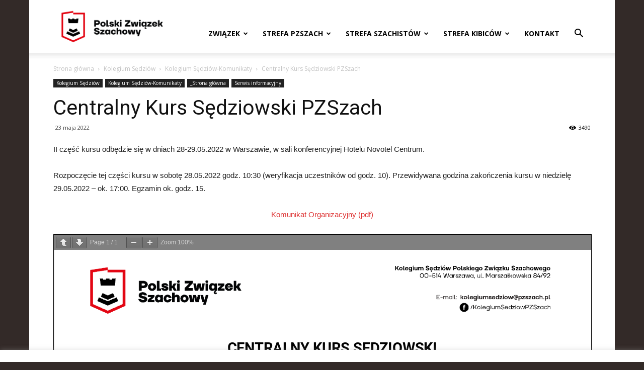

--- FILE ---
content_type: text/html; charset=UTF-8
request_url: https://pzszach.pl/wp-admin/admin-ajax.php?td_theme_name=Newspaper&v=8.6
body_size: -64
content:
{"39422":3490}